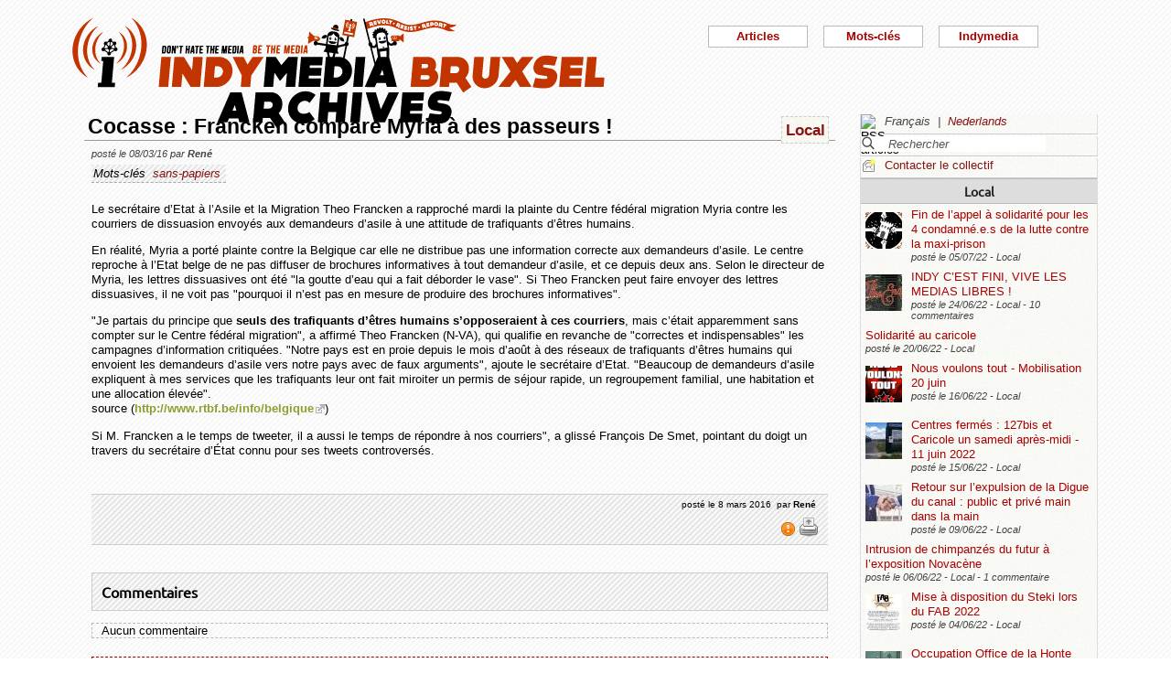

--- FILE ---
content_type: text/html; charset=utf-8
request_url: https://bxl.indymedia.org/Cocasse-Francken-compare-Myria-a-des-passeurs?lang=fr
body_size: 12264
content:


	
	
	 
		<!DOCTYPE html>
<html lang="fr" dir="ltr">
<head>
	<title>bxl.indymedia.org - Cocasse : Francken compare Myria &#224; des passeurs !</title>
	
	<meta name="description" content="Le secrétaire d&#039;Etat à l&#039;Asile et la Migration Theo Francken a rapproché mardi la plainte du Centre fédéral migration Myria contre les courriers de dissuasion envoyés aux demandeurs&nbsp;(...)"/>
	<meta name="keywords" content="sans-papiers" />
	<link rel="canonical" href="https://bxl.indymedia.org/Cocasse-Francken-compare-Myria-a-des-passeurs?lang=fr" />

	<link rel="amphtml" href="https://mob.bxl.indymedia.org/Cocasse-Francken-compare-Myria-a-des-passeurs?lang=fr" />

<script type="application/ld+json">
{"@context":"https://schema.org",
"@type":"NewsMediaOrganization",
"name":"Indymedia Bruxsel","url":"https://bxl.indymedia.org",
"logo":"plugins/auto/indymedia/vbxl/css/img/indy_512.png"}</script>  

<script type="application/ld+json">
{
  "@context": "http://schema.org",
  "@type": "WebSite",
  "url": "https://bxl.indymedia.org/",
  "potentialAction": {
    "@type": "SearchAction",
    "target": "https://bxl.indymedia.org/?page=recherche&recherche={search_term_string}",
    "query-input": "required name=search_term_string"
  }
}
</script>	

 
    <meta name="robots" content="index, follow, noarchive">
    <meta name="robots" content="max-video-preview:3">
    <meta name="robots" content="max-image-preview:standard">
    <meta name="robots" content="max-snippet:-1">

        <meta http-equiv="Content-Type" content="text/html; charset=utf-8" />
	<meta name="generator" content="SPIP 3.2.5" />
    <link rel="shortcut icon" href="plugins/auto/indymedia/vbxl/css/img/favicon.ico" />
<link rel="manifest" href="spip.php?page=manifest.json" />
	
	<link rel="alternate" type="application/rss+xml" title="Syndiquer tout le site" href="spip.php?page=backend" />
	<link rel="alternate" type="application/rss+xml" title="Syndiquer tout le site" href="spip.php?page=backend&amp;integral=oui" />
	<link rel="alternate" type="application/rss+xml" title="syndiquer agenda" href="spip.php?page=backend-agenda" />
	<!--<link rel="alternate" type="application/rss+xml" title="syndiquer agenda" href="spip.php?page=backend-agenda&amp;integral=oui" /><link rel='stylesheet' href='fullcalendar/fullcalendar.css' />-->
	
	
	
	<link rel="alternate" type="application/rss+xml" title="syndiquer_cette_rubrique" href="spip.php?page=backend&amp;id_rubrique=2" />
	<link rel="alternate" type="application/rss+xml" title="syndiquer cette rubrique long" href="spip.php?page=backend&amp;integral=oui&amp;id_rubrique=2" />
	

	
	
<script type="text/javascript">/* <![CDATA[ */
var box_settings = {tt_img:true,sel_g:"#documents_portfolio a[type='image/jpeg'],#documents_portfolio a[type='image/png'],#documents_portfolio a[type='image/gif']",sel_c:".mediabox",trans:"elastic",speed:"200",ssSpeed:"2500",maxW:"90%",maxH:"90%",minW:"400px",minH:"",opa:"0.9",str_ssStart:"Diaporama",str_ssStop:"Arrêter",str_cur:"{current}/{total}",str_prev:"Précédent",str_next:"Suivant",str_close:"Fermer",splash_url:""};
var box_settings_splash_width = "600px";
var box_settings_splash_height = "90%";
var box_settings_iframe = true;
/* ]]> */</script>
<!-- insert_head_css --><link rel='stylesheet' href='local/cache-css/5298a06a1860182505cd8b4f00686fcf.css?1768734964' type='text/css' />


<script type='text/javascript' src='local/cache-js/3f75fd6cca597a308a80e9762cac0bc0.js?1768599152'></script>














<!-- insert_head -->
	
	



<!-- CS vide -->


<!-- Debut CS -->
<script type="text/javascript"><!--
var cs_prive=window.location.pathname.match(/\/ecrire\/$/)!=null;
jQuery.fn.cs_todo=function(){return this.not('.cs_done').addClass('cs_done');};
if(window.jQuery) {
var cs_sel_jQuery='';
var cs_CookiePlugin="prive/javascript/jquery.cookie.js";
}
// --></script>

<!-- Fin CS -->

<script>htactif=0;document.createElement('picture'); var image_responsive_retina_hq = 0;</script><script>image_responsive_retina_hq = 1;</script>




		



	

	 
		
		
		

	

	

	

	

	 
		
	
	
	
	
<!-- Plugin Métas + -->
<!-- Dublin Core -->
<link rel="schema.DC" href="https://purl.org/dc/elements/1.1/" />
<link rel="schema.DCTERMS" href="https://purl.org/dc/terms/" />
<meta name="DC.Format" content="text/html" />
<meta name="DC.Type" content="Text" />
<meta name="DC.Language" content="fr" />
<meta name="DC.Title" lang="fr" content="Cocasse : Francken compare Myria &#224; des passeurs ! &#8211; bxl.indymedia.org" />
<meta name="DC.Description.Abstract" lang="fr" content="Le secr&#233;taire d&#039;Etat &#224; l&#039;Asile et la Migration Theo Francken a rapproch&#233; mardi la plainte du Centre f&#233;d&#233;ral migration Myria contre les courriers de dissuasion envoy&#233;s aux demandeurs d&#039;asile &#224; une&#8230;" />
<meta name="DC.Date"  content="2026-01-18" />
<meta name="DC.Date.Modified"  content="2016-03-08" />
<meta name="DC.Identifier"  content="https://bxl.indymedia.org/Cocasse-Francken-compare-Myria-a-des-passeurs" />
<meta name="DC.Publisher" content="bxl.indymedia.org" />
<meta name="DC.Source"  content="https://bxl.indymedia.org" />

<meta name="DC.Creator" content="bxl.indymedia.org" />


<meta name="DC.Subject" content="sans-papiers" />




<!-- Open Graph -->
 
<meta property="og:rich_attachment" content="true" />

<meta property="og:site_name" content="bxl.indymedia.org" />
<meta property="og:type" content="article" />
<meta property="og:title" content="Cocasse : Francken compare Myria &#224; des passeurs ! &#8211; bxl.indymedia.org" />
<meta property="og:locale" content="fr_FR" />
<meta property="og:url" content="https://bxl.indymedia.org/Cocasse-Francken-compare-Myria-a-des-passeurs" />
<meta property="og:description" content="Le secr&#233;taire d&#039;Etat &#224; l&#039;Asile et la Migration Theo Francken a rapproch&#233; mardi la plainte du Centre f&#233;d&#233;ral migration Myria contre les courriers de dissuasion envoy&#233;s aux demandeurs d&#039;asile &#224; une&#8230;" />

 

<meta property="og:image" content="https://bxl.indymedia.org/local/cache-vignettes/L361xH190/8da414076caab53b6856eba46de1c2-f2c48.png" />
<meta property="og:image:width" content="361" />
<meta property="og:image:height" content="189" />
<meta property="og:image:type" content="image/png" />



<meta property="article:published_time" content="2026-01-18" />
<meta property="article:modified_time" content="2016-03-08" />

<meta property="article:author" content="bxl.indymedia.org" />


<meta property="article:tag" content="sans-papiers" />







<!-- Twitter Card -->
<meta name="twitter:card" content="summary_large_image" />
<meta name="twitter:title" content="Cocasse : Francken compare Myria &#224; des passeurs ! &#8211; bxl.indymedia.org" />
<meta name="twitter:description" content="Le secr&#233;taire d&#039;Etat &#224; l&#039;Asile et la Migration Theo Francken a rapproch&#233; mardi la plainte du Centre f&#233;d&#233;ral migration Myria contre les courriers de dissuasion envoy&#233;s aux demandeurs d&#039;asile &#224; une&#8230;" />
<meta name="twitter:dnt" content="on" />
<meta name="twitter:url" content="https://bxl.indymedia.org/Cocasse-Francken-compare-Myria-a-des-passeurs" />

<meta name="twitter:image" content="https://bxl.indymedia.org/local/cache-vignettes/L361xH181/38396bce2e8c81353e9941764220b7-541e5.png?1694086369" />
</head><body>
<script type="text/javascript">
	/*$(function(){$('body').addClass('jsEnabled');});*/
</script>

<div id="page">

	 
	<div id="haut">
		<div id="bandeau">
<header role="banner">
	<a href="https://bxl.indymedia.org/spip.php?page=sommaire">
		<img class="spip_logo spip_logos" alt="" src="IMG/siteon0.png?1658385222" width="590" height="124" />
	</a>
</header>
</div><div class="col-xs-10 col-sm-8 col-md-6 col-lg-6 vcenter">
<div class="menuder-container">
<ul id="nav" class="menuder">
	<li class="menuderli">
	<ul>
	<li>
		<span class="sousTitre">Indymedia</span>
		<ul class="shaddy">
			<li><a  href="spip.php?page=sommaire&amp;cimobile=mobile">version mobile</a></li>
		<li><a href="spip.php?page=collectif">Contacter le collectif</a></li>
		
		
			<li><a href="Regles-editoriales">Règles éditoriales</a></li>
		
			<li><a href="Presentation-du-collectif">Présentation du collectif</a></li>
		
			<li><a href="Informations-de-securite">Informations de sécurité</a></li>
		
			<li><a href="Photos-Videos-Audios">Photos/Vidéos/Audios</a></li>
		
			<li><a href="Flux-RSS-disponibles">Flux RSS disponibles</a></li>
		
			<li><a href="liste-imc-accessibles">liste imc accessibles</a></li>
		
			<li><a href="Indy-version-mobile">Indy version mobile</a></li>
		
		
		<li><a href="https://www.indymedia.org">Indymédia global</a></li>

		<li><a href="spip.php?page=login-public&amp;url=Notre-camarade-Bilen-arretee-en-Turquie%3FSous-les-paillettes-la-rage%26amp%3B-29346-29346-29346-29346-29346-29346-29346-29346-29346-29346-29346-29346-29346-29346-29346-29346-29346-29346-29346-29346-29346%26amp%3Blang%3Dfr">Se connecter</a></li></ul>
	</li>
		 
	<li>	
		<span class="sousTitre">Mots-clés</span>
		
		 
		<ul class="shaddy">	 
		
			<li class="mamy">
				<a>THEMATIQUE</a>
				<ul class="shaddy">				
				
					
					
					<li><a href="+-agriculture-+">agriculture</a></li>	
					
				
					
					
					<li><a href="+-alternatives-+">alternatives</a></li>	
					
				
					
					
					<li><a href="+-antifa-+">antifa</a></li>	
					
				
					
					
					<li><a href="+-antimilitarisme-+">antimilitarisme</a></li>	
					
				
					
					
					<li><a href="+-antiracisme-+">antiracisme</a></li>	
					
				
					
					
					<li><a href="+-art-+">art</a></li>	
					
				
					
					
					<li><a href="+-economie-+">économie</a></li>	
					
				
					
					
					<li><a href="+-feminisme-+">féminisme</a></li>	
					
				
					
					
					<li><a href="+-genre-sexualite-+">genre / sexualité</a></li>	
					
				
					
					
					<li><a href="+-histoire-archive-+">histoire / archive</a></li>	
					
				
					
					
					<li><a href="+-LGBTQI-+">LGBTQI+</a></li>	
					
				
					
					
					<li><a href="+-liberation-animale-+">libération animale</a></li>	
					
				
					
					
					<li><a href="+-logement-squats-urbanisme-+">logement / squats / urbanisme</a></li>	
					
				
					
					
					<li><a href="+-luttes-decoloniales-+">luttes décoloniales</a></li>	
					
				
					
					
					<li><a href="+-luttes-environnementales-+">luttes environnementales</a></li>	
					
				
					
					
					<li><a href="+-luttes-numeriques-internet-+">luttes numériques / internet</a></li>	
					
				
					
					
					<li><a href="+-luttes-sociales-+">luttes sociales</a></li>	
					
				
					
					
					<li><a href="+-medias-+">médias</a></li>	
					
				
					
					
					<li><a href="+-nucleaire-+">nucléaire</a></li>	
					
				
					
					
					<li><a href="+-Peuples-natifs-+">Peuples natifs</a></li>	
					
				
					
					
					<li><a href="+-repression-controle-social-+">répression / contrôle social</a></li>	
					
				
					
					
					<li><a href="+-sans-papiers-+">sans-papiers</a></li>	
					
				
					
					
					<li><a href="+-sante-medecine-+">santé / médecine</a></li>	
					
				
					
					
					<li><a href="+-solidarite-+">solidarité</a></li>	
					
				
					
					
					<li><a href="+-veiligheids-terrorisme-+">veiligheids / terrorisme</a></li>	
					
				
				
				</ul>
			</li>
		
			<li class="mamy">
				<a>GEOGRAPHIQUE</a>
				<ul class="shaddy">				
				
					
					
					<li><a href="+-Calais-+">Calais</a></li>	
					
				
					
					
					<li><a href="+-Grece-+">Grèce</a></li>	
					
				
					
					
					<li><a href="+-Liege-+">Liège</a></li>	
					
				
					
					
					<li><a href="+-Mexique-+">Mexique</a></li>	
					
				
					
					
					<li><a href="+-Namur-+">Namur</a></li>	
					
				
				
				</ul>
			</li>
		
			<li class="mamy">
				<a>EN PRATIQUE</a>
				<ul class="shaddy">				
				
					
					
					<li><a href="+-action-+">action</a></li>	
					
				
					
					
					<li><a href="+-projection-debat-concert-+">projection / débat / concert</a></li>	
					
				
					
					
					<li><a href="+-reflexion-analyse-+">réflexion / analyse</a></li>	
					
				
				
				</ul>
			</li>
		
			<li class="mamy">
				<a>MOUVEMENT</a>
				<ul class="shaddy">				
				
					
					
					<li><a href="+-COP-21-+">COP 21</a></li>	
					
				
					
					
					<li><a href="+-D19-20-+">D19-20</a></li>	
					
				
					
					
					<li><a href="+-Indigne-Occupy-+">Indigné / Occupy</a></li>	
					
				
					
					
					<li><a href="+-No-Border-+">No Border</a></li>	
					
				
					
					
					<li><a href="+-ZAD-du-Keelbeek-+">ZAD du Keelbeek</a></li>	
					
				
				
				</ul>
			</li>
		
		</ul>
		
	</li>
		 
	<li>
		<span class="sousTitre">Articles</span>
		<ul class="shaddy">
		
		<li><a href="spip.php?page=recherche">Recherche</a></li>
		<li><span class="sousTitre">Catégories</span></li>
		<li><a href="spip.php?page=agenda">Agenda</a></li>
		
			<li><a href="-Local-">Local</a></li>
		
			<li><a href="-International-">International</a></li>
		
			<li><a href="-Analyses-">Analyses</a></li>
		
		
		<li><a href="spip.php?page=liste-editos">Editos</a></li>
		
		 
				<li><span class="sousTitre">Autres</span></li>
		
		 
			<li><a href="spip.php?page=attente">En attente</a></li>
		
		 
			<li><a href="spip.php?page=debat">En débat</a></li>
		
		 
			<li><a href="spip.php?page=refus">Refusé</a></li>
		
		</ul>	 
	</li>
	</ul> 
	</li>
</ul>
</div>
</div></div>
			
	
	<div id="milieu"><div id="colonneDroite">


	<a name="haut"></a>
	<div class="liens">
	<img src="prive/images/langues-24.gif" alt="RSS articles" width="16" height="16" class="format_png" />
	<div class="formulaire_menu_lang" id="formulaire_menu_lang">
	<form method="post" action="https://bxl.indymedia.org/spip.php?action=converser&amp;redirect=Cocasse-Francken-compare-Myria-a-des-passeurs" id="form_lang">
	<div>
	<input name="action" value="converser" type="hidden"
/><input name="redirect" value="Cocasse-Francken-compare-Myria-a-des-passeurs" type="hidden"
/>
		
			<div class="lang  ytalic">
		
			
			 
				Fran&#231;ais
			
			 &nbsp;|&nbsp;
		
			 
				<a name="var_lang"  onclick="$('#form_lang').submit()"  href="https://bxl.indymedia.org/spip.php?action=converser&amp;redirect=Cocasse-Francken-compare-Myria-a-des-passeurs&amp;var_lang=nl" >Nederlands</a>
			
			
			
		
			</div>
		
	</div>
	</form>
</div>
</div>



<div class="liens">
	<div class="formulaire_spip formulaire_recherche" id="formulaire_recherche">
<form action="spip.php?page=recherche" method="get">
	<div class="recherche_spim">
	<input name="page" value="recherche" type="hidden"
/>
	
	<input type="text" class="forml" name="recherche" id="recherche" value="Rechercher" onfocus="this.value='';" />
	</div>
</form>
</div>
</div>





<div class="liens">
	<img src="plugins/auto/indymedia/vbxl/images/newsletter_mini.png" alt="Contacter le collectif"/>
	<a href="spip.php?page=collectif">Contacter le collectif</a>
</div>	<div class='ajaxbloc' data-ajax-env='d4uU52s4fPNYJHrIFn9YMCarnZ49QbjrXIPuy045w1o0XoBFrL89XGHST1HIq0YVrViG0mCbTWXJCzcxTWfRgF9fNHxH3pG4txgp/BNR5pcTK7TukXtfarcwce4oths=' data-origin="Cocasse-Francken-compare-Myria-a-des-passeurs?lang=fr">
	
	
	<div class='ajaxbloc' data-ajax-env='780U5yo4fLXm2mzopbjNJJORhEnxC3lJOlx8d84oT+ghjsXFpCa5pDzBwZF8rODm6HT+crAKJ2doh9vOT/HjTi8Jg76MLccw8NAESCxv+A4Np245zzAI4XEeFQejRC4gSIzkGPgsNKnB84cPCLY+k+11Yk+s9arll9WmvhMrFRpt2quwKBlwxRRwW+Q1lQ23CnnFaOPd/UJxou8G' data-origin="Cocasse-Francken-compare-Myria-a-des-passeurs?lang=fr">
	<div class="info">
		<a name='pagination2' id='pagination2'></a>		
		<a name="Local"></a>
		<div class="titreRubrique">
		<a href="spip.php?page=liste&amp;id_rubrique=2">
			Local
		</a>
		</div>
		
			<article>
				
		<div class="caseArticle">
		<header>		
			<!--<span class="titreArticle">--><h4><a href="Fin-de-l-appel-a-solidarite-pour-les-4-condamne-e-s-de-la-lutte-contre-la-maxi-prison"  title="Le procès des 4 condamné.e.s pour la destruction de la maquette de la maxi-prison de Haren aura fait couler de l&#039;encre, de la sueur et des mousses. C&#039;est en mai 2015 que la maquette est détruite lors d&#039;une manifestation à&nbsp;(...)">
				 
				<span class="vignette-fil"><img src='local/cache-gd2/a0/527a97fc9fdbcc8a5031d8ee4cdb6d.jpg?1694086172' width='40' height='40' alt='' /></span>
				Fin de l’appel à solidarité pour les 4 condamné.e.s de la lutte contre la maxi-prison</a></h4><!--</span>-->
		</header>
		<footer>			
			<span class="dateArticle">
				posté le  <time  datetime="2022-07-05T10:31:43Z">05/07/22</time>&nbsp;-&nbsp;Local</span>
		</footer>
		</div>
		</article>		
			<article>
				
		<div class="caseArticle">
		<header>		
			<!--<span class="titreArticle">--><h4><a href="INDY-C-EST-FINI-VIVE-LES-MEDIAS-LIBRES"  title="&#034;Indy c&#039;est fini, et dire que c&#039;était le site de ma première manif&#039;...&#034; Après 12 ans d&#039;activités, l&#039;équipe d&#039;Indymedia-Bruxelles a décidé de clôturer le site indymedia.bxl.org. Lancé en 2010, un peu avant le camp&nbsp;(...)">
				 
				<span class="vignette-fil"><img src='local/cache-gd2/5b/41ff802e3102a061c62261790df099.jpg?1694095847' width='40' height='40' alt='' /></span>
				INDY C’EST FINI, VIVE LES MEDIAS LIBRES !</a></h4><!--</span>-->
		</header>
		<footer>			
			<span class="dateArticle">
				posté le  <time  datetime="2022-06-24T12:52:24Z">24/06/22</time>&nbsp;-&nbsp;Local&nbsp;-&nbsp;10 commentaires</span>
		</footer>
		</div>
		</article>		
			<article>
				
		<div class="caseArticle">
		<header>		
			<!--<span class="titreArticle">--><h4><a href="Solidarite-au-caricole"  title="APPEL à action en tout genre au centre fermé au Caricole ! 15 détenus, dont plusieurs Syriens ont commencé une grève de la faim au centre fermé Caricole ce 16/06/2022 pour réclamer leur libération. Ce Samedi 18 juin ils nous téléphonent : cela fait 3&nbsp;(...)">
				 
				
				Solidarité au caricole</a></h4><!--</span>-->
		</header>
		<footer>			
			<span class="dateArticle">
				posté le  <time  datetime="2022-06-20T08:58:05Z">20/06/22</time>&nbsp;-&nbsp;Local</span>
		</footer>
		</div>
		</article>		
			<article>
				
		<div class="caseArticle">
		<header>		
			<!--<span class="titreArticle">--><h4><a href="Nous-voulons-tout-Mobilisation-20-juin"  title="Ça n&#039;aura échappé à personne, les prix ont beaucoup augmenté mais les salaires restent les mêmes, ce qui provoque un appauvrissement de masse dans la société. Au même moment, les entreprises affichent des bénéfices records et versent de généreux&nbsp;(...)">
				 
				<span class="vignette-fil"><img src='local/cache-gd2/d9/c54dc139f0f355d4a655477d82dd53.png?1694086172' width='40' height='40' alt='' /></span>
				Nous voulons tout - Mobilisation 20 juin</a></h4><!--</span>-->
		</header>
		<footer>			
			<span class="dateArticle">
				posté le  <time  datetime="2022-06-16T15:42:12Z">16/06/22</time>&nbsp;-&nbsp;Local</span>
		</footer>
		</div>
		</article>		
			<article>
				
		<div class="caseArticle">
		<header>		
			<!--<span class="titreArticle">--><h4><a href="Centres-fermes-127bis-et-Caricole-un-samedi-apres-midi-11-juin-2022"  title="Ce samedi, plusieurs personnes soucieuses du sort des détenu.e.s dans les centres d&#039;enfermement dits &#034;pour étrangers&#034; se sont rendues aux abords du complexe de centres fermés situé en périphérie de la région bruxelloise. Ces prisons&nbsp;(...)">
				 
				<span class="vignette-fil"><img src='local/cache-gd2/1e/3a2c14cdb18af9b305893a416287ff.jpg?1694086172' width='40' height='40' alt='' /></span>
				Centres fermés : 127bis et Caricole un samedi après-midi - 11 juin 2022</a></h4><!--</span>-->
		</header>
		<footer>			
			<span class="dateArticle">
				posté le  <time  datetime="2022-06-15T09:55:36Z">15/06/22</time>&nbsp;-&nbsp;Local</span>
		</footer>
		</div>
		</article>		
			<article>
				
		<div class="caseArticle">
		<header>		
			<!--<span class="titreArticle">--><h4><a href="Retour-sur-l-expulsion-de-la-Digue-du-canal-public-et-prive-main-dans-la-main"  title="Le vendredi 3 juin, Fabrice Cumps, bourgmestre d&#039;Anderlecht, fait un beau cadeau aux promoteurs immobiliers BPI et Immobel en expulsant l&#039;occupation de la Digue du canal. Nous proposons un retour sur les modalités de cette expulsion et&nbsp;(...)">
				 
				<span class="vignette-fil"><img src='local/cache-gd2/1e/7db3fdbeb45c4158b57d3cfd14a30f.jpg?1694086505' width='40' height='40' alt='' /></span>
				Retour sur l’expulsion de la Digue du canal : public et privé main dans la main</a></h4><!--</span>-->
		</header>
		<footer>			
			<span class="dateArticle">
				posté le  <time  datetime="2022-06-09T14:38:04Z">09/06/22</time>&nbsp;-&nbsp;Local</span>
		</footer>
		</div>
		</article>		
			<article>
				
		<div class="caseArticle">
		<header>		
			<!--<span class="titreArticle">--><h4><a href="Intrusion-de-chimpanzes-du-futur-a-l-exposition-Novacene"  title="Ce dimanche 5 juin, un groupe de Chimpanzés du futur, du Nord et d&#039;Isère, sont intervenus à l&#039;exposition transhumaniste « Novacène » qui se tient à la Gare Saint-Sauveur dans le cadre du festival Utopia ; opération de greenwashing organisée par&nbsp;(...)">
				 
				
				Intrusion de chimpanzés du futur à l’exposition Novacène</a></h4><!--</span>-->
		</header>
		<footer>			
			<span class="dateArticle">
				posté le  <time  datetime="2022-06-06T19:27:29Z">06/06/22</time>&nbsp;-&nbsp;Local&nbsp;-&nbsp;1 commentaire</span>
		</footer>
		</div>
		</article>		
			<article>
				
		<div class="caseArticle">
		<header>		
			<!--<span class="titreArticle">--><h4><a href="Mise-a-disposition-du-Steki-lors-du-FAB-2022"  title="Après y avoir été invitée, et avec le retard qui la caractérise, l&#039;équipe du Steki annonce sa participation à la première édition du FAB, le « festival autonome de Bruxelles pour l&#039;élaboration pratique de la question révolutionnaire » (sic). Cette&nbsp;(...)">
				 
				<span class="vignette-fil"><img src='local/cache-gd2/63/88f05398ed70b4097fd5f5e532f043.jpg?1694086172' width='40' height='40' alt='' /></span>
				Mise à disposition du Steki lors du FAB 2022</a></h4><!--</span>-->
		</header>
		<footer>			
			<span class="dateArticle">
				posté le  <time  datetime="2022-06-04T14:59:04Z">04/06/22</time>&nbsp;-&nbsp;Local</span>
		</footer>
		</div>
		</article>		
			<article>
				
		<div class="caseArticle">
		<header>		
			<!--<span class="titreArticle">--><h4><a href="Occupation-Office-de-la-Honte"  title="Occupation devant l&#039;office des étrangers en cours, bd pachéco 44 pour terminer l&#039;émission &#034;aux frontières de la honte&#034;. Rejoignez-nous ou écoutez en direct sur radio panik, 105.4 (le podcast sera dispo dès demain sur le site de radio&nbsp;(...)">
				 
				<span class="vignette-fil"><img src='local/cache-gd2/30/40c0184891381a776e60af76b15fad.jpg?1694095847' width='40' height='40' alt='' /></span>
				Occupation Office de la Honte</a></h4><!--</span>-->
		</header>
		<footer>			
			<span class="dateArticle">
				posté le  <time  datetime="2022-05-30T13:17:23Z">30/05/22</time>&nbsp;-&nbsp;Local</span>
		</footer>
		</div>
		</article>		
			<article>
				
		<div class="caseArticle">
		<header>		
			<!--<span class="titreArticle">--><h4><a href="Perturbation-du-colloque-Brussels-Real-Estate"  title="Ce mardi 24 mai se tenait le colloque Brussels Real Estate 2022, une petite sauterie rassemblant les PD-G des plus grosses entreprises de promotion immobilière et des décideurs politiques. L&#039;occasion pour tout ce beau monde (la communauté très&nbsp;(...)">
				 
				<span class="vignette-fil"><img src='local/cache-gd2/c4/aeb676cb5e0a9111c3bfbfcb218ba4.jpg?1694095847' width='40' height='40' alt='' /></span>
				Perturbation du colloque Brussels Real Estate</a></h4><!--</span>-->
		</header>
		<footer>			
			<span class="dateArticle">
				posté le  <time  datetime="2022-05-25T13:19:31Z">25/05/22</time>&nbsp;-&nbsp;Local&nbsp;-&nbsp;2 commentaires</span>
		</footer>
		</div>
		</article>		

		<div class="caseArticle" title="Derniers articles postés">
			<p class="pagination"><span
	class="pages"><strong class='on'>1</strong><span
		class='sep'> | </span
		><a href='Cocasse-Francken-compare-Myria-a-des-passeurs?lang=fr&amp;debut2=10#pagination2' class='lien_pagination' rel='nofollow'>2</a><span
		class='sep'> | </span
		><a href='Cocasse-Francken-compare-Myria-a-des-passeurs?lang=fr&amp;debut2=20#pagination2' class='lien_pagination' rel='nofollow'>3</a><span
		class='sep'> | </span
		><a href='Cocasse-Francken-compare-Myria-a-des-passeurs?lang=fr&amp;debut2=30#pagination2' class='lien_pagination' rel='nofollow'>4</a><span
		class='sep'> | </span
		><a href='Cocasse-Francken-compare-Myria-a-des-passeurs?lang=fr&amp;debut2=40#pagination2' class='lien_pagination' rel='nofollow'>5</a><span
		class='sep'> | </span
		><a href='Cocasse-Francken-compare-Myria-a-des-passeurs?lang=fr&amp;debut2=50#pagination2' class='lien_pagination' rel='nofollow'>6</a><span
		class='sep'> | </span
		><a href='Cocasse-Francken-compare-Myria-a-des-passeurs?lang=fr&amp;debut2=60#pagination2' class='lien_pagination' rel='nofollow'>7</a><span
		class='sep'> | </span
		><a href='Cocasse-Francken-compare-Myria-a-des-passeurs?lang=fr&amp;debut2=70#pagination2' class='lien_pagination' rel='nofollow'>8</a><span
		class='sep'> | </span
		><a href='Cocasse-Francken-compare-Myria-a-des-passeurs?lang=fr&amp;debut2=80#pagination2' class='lien_pagination' rel='nofollow'>9</a><span
		class='sep'> | </span
		><a href='Cocasse-Francken-compare-Myria-a-des-passeurs?lang=fr&amp;debut2=90#pagination2' class='lien_pagination' rel='nofollow'>10</a></span></p>
		</div>
		<div class="piedInfo">
			<strong title="Voir tous les articles"><a href="spip.php?page=liste&amp;id_rubrique=2">Local</a></strong><br />
			<a href="#haut"> Revenir en haut</a>
		</div>	</div>

	
	<div class="info">
		<a name='pagination12' id='pagination12'></a>		
		<a name="International"></a>
		<div class="titreRubrique">
		<a href="spip.php?page=liste&amp;id_rubrique=12">
			International
		</a>
		</div>
		
			<article>
				
		<div class="caseArticle">
		<header>		
			<!--<span class="titreArticle">--><h4><a href="Ouverture-d-un-nouveau-squat-a-la-frontiere-franco-italienne-appel-a-soutien"  title="Presqu&#039;un an après la dernière expulsion de la Casa Cantoniera de Clavière, nous sommes resté.exs ici, dans cette vallée, sur cette frontière sanglante et raciste, près des personnes qui, chaque jour, la défient et la surmontent, bien qu&#039;elles&nbsp;(...)">
				 
				<span class="vignette-fil"><img src='local/cache-gd2/d6/66b6b334ef32ff553b92c473c282a5.jpg?1694086173' width='40' height='40' alt='' /></span>
				Ouverture d’un nouveau squat à la frontière franco-italienne, appel à soutien !</a></h4><!--</span>-->
		</header>
		<footer>			
			<span class="dateArticle">
				posté le  <time  datetime="2022-06-21T21:55:19Z">21/06/22</time>&nbsp;-&nbsp;International</span>
		</footer>
		</div>
		</article>		
			<article>
				
		<div class="caseArticle">
		<header>		
			<!--<span class="titreArticle">--><h4><a href="Crime-colonial-une-journaliste-abattue-par-l-armee-israelienne"  title="La journaliste Shireen Abu Akleh, est une journaliste de nationalité Palestinienne et Américaine. Reporter, elle couvrait depuis 20 ans le conflit en Palestine, sur le terrain, au cœur des événement. Elle rapportait les exactions, les tirs, les&nbsp;(...)">
				 
				<span class="vignette-fil"><img src='local/cache-gd2/d4/181d0eab1b02b83c84cb408fb6ca06.jpg?1694095847' width='40' height='40' alt='' /></span>
				Crime colonial, une journaliste abattue par l’armée israélienne</a></h4><!--</span>-->
		</header>
		<footer>			
			<span class="dateArticle">
				posté le  <time  datetime="2022-05-14T06:52:22Z">14/05/22</time>&nbsp;-&nbsp;International</span>
		</footer>
		</div>
		</article>		
			<article>
				
		<div class="caseArticle">
		<header>		
			<!--<span class="titreArticle">--><h4><a href="Mediapart-chien-de-garde-de-la-DGSI"  title="Mediapart, chien de garde de la DGSI Alors que ses camarades et avocat.es tentent de visibiliser depuis des semaines la situation de Libre Flot, en grève de la faim après 15 mois passé à l&#039;isolement pour une affaire pour laquelle il n&#039;a pas&nbsp;(...)">
				 
				
				Mediapart, chien de garde de la DGSI</a></h4><!--</span>-->
		</header>
		<footer>			
			<span class="dateArticle">
				posté le  <time  datetime="2022-04-01T20:12:43Z">01/04/22</time>&nbsp;-&nbsp;International</span>
		</footer>
		</div>
		</article>		
			<article>
				
		<div class="caseArticle">
		<header>		
			<!--<span class="titreArticle">--><h4><a href="TOUT-COMPRENDRE-AU-SCANDALE-MCKINSEY-EN-6-POINTS"  title="Depuis quelques mois, un scandale gonfle et se précise. L&#039;Etat français aurait, via le gouvernement d&#039;Emmanuel Macron, payé au moins 1 milliard d&#039;euros par an à des cabinets de conseils pour concevoir sa politique, en doublon de&nbsp;(...)">
				 
				
				Tout comprendre au scandale MCKINSEY en 6 points</a></h4><!--</span>-->
		</header>
		<footer>			
			<span class="dateArticle">
				posté le  <time  datetime="2022-04-01T19:56:11Z">01/04/22</time>&nbsp;-&nbsp;International</span>
		</footer>
		</div>
		</article>		
			<article>
				
		<div class="caseArticle">
		<header>		
			<!--<span class="titreArticle">--><h4><a href="Resolutions-de-la-conference-multipartite-organisee-par-le-JKLF-Zone-Europe"  title="Résolutions de la conférence multipartite organisée par le JKLF Zone Europe. Une conférence multipartite intitulée &#034;Les implications des amendements constitutionnels proposés par le gouvernement pakistanais pour annexer le Gilgit Baltistan, sur&nbsp;(...)">
				 
				<span class="vignette-fil"><img src='local/cache-gd2/e8/702db9845978f1eb77643c06689e5d.jpg?1694086173' width='40' height='40' alt='' /></span>
				Résolutions de la conférence multipartite organisée par le JKLF Zone Europe.</a></h4><!--</span>-->
		</header>
		<footer>			
			<span class="dateArticle">
				posté le  <time  datetime="2022-03-07T16:53:21Z">07/03/22</time>&nbsp;-&nbsp;International</span>
		</footer>
		</div>
		</article>		
			<article>
				
		<div class="caseArticle">
		<header>		
			<!--<span class="titreArticle">--><h4><a href="Solidarite-avec-les-associations-dissoutes-ou-menacees-de-dissolution"  title="Sans aucun respect pour la liberté d&#039;expression, la liberté politique, ou la liberté d&#039;association, l&#039;État français sous l&#039;autorité d&#039;Emmanuel Macron s&#039;enfonce dans une logique dangereuse de dissolutions d&#039;associations qui&nbsp;(...)">
				 
				
				Solidarité avec les associations dissoutes ou menacées de dissolution !</a></h4><!--</span>-->
		</header>
		<footer>			
			<span class="dateArticle">
				posté le  <time  datetime="2022-03-02T10:49:53Z">02/03/22</time>&nbsp;-&nbsp;International</span>
		</footer>
		</div>
		</article>		
			<article>
				
		<div class="caseArticle">
		<header>		
			<!--<span class="titreArticle">--><h4><a href="Halte-aux-menaces-de-dissolution-contre-le-mouvement-de-solidarite"  title="Gérald Darmanin vient de communiquer sur Twitter : « A la demande du Président de la République, je vais demander la dissolution du collectif « Palestine Vaincra », et du « Comité Action Palestine », pour appel à la haine, à la violence et à la&nbsp;(...)">
				 
				
				Halte aux menaces de dissolution contre le mouvement de solidarité !</a></h4><!--</span>-->
		</header>
		<footer>			
			<span class="dateArticle">
				posté le  <time  datetime="2022-03-01T09:34:33Z">01/03/22</time>&nbsp;-&nbsp;International</span>
		</footer>
		</div>
		</article>		
			<article>
				
		<div class="caseArticle">
		<header>		
			<!--<span class="titreArticle">--><h4><a href="Menace-d-expulsion-a-Baluet-Ariege"  title="Lundi 21 février entre 40 et 50 personnes sont venues sur le lieu collectif Baluet, en Ariège, pour exiger l&#039;expulsion de 4 des 6 habitant.e.s actuel.le.s du hameau. Elles ont menacé de revenir le 1er mars pour s&#039;assurer par la force du&nbsp;(...)">
				 
				
				Menace d’expulsion à Baluet (Ariège)</a></h4><!--</span>-->
		</header>
		<footer>			
			<span class="dateArticle">
				posté le  <time  datetime="2022-02-27T16:08:11Z">27/02/22</time>&nbsp;-&nbsp;International</span>
		</footer>
		</div>
		</article>		
			<article>
				
		<div class="caseArticle">
		<header>		
			<!--<span class="titreArticle">--><h4><a href="Gaza-une-generation-en-bequilles"  title="Le 30 mars 2018, Jour de la Terre qui commémore la grève de 1976 et son bilan tragique, un certain nombre d&#039;activistes de Gaza ont organisé une grande manifestation destinée à réclamer le droit au retour des réfugiés palestiniens. 30 000 personnes&nbsp;(...)">
				 
				<span class="vignette-fil"><img src='local/cache-gd2/73/edd55daa0ca06425b492fcbd185520.jpg?1694086173' width='40' height='40' alt='' /></span>
				« Gaza, une génération en béquilles »</a></h4><!--</span>-->
		</header>
		<footer>			
			<span class="dateArticle">
				posté le  <time  datetime="2022-02-21T13:41:05Z">21/02/22</time>&nbsp;-&nbsp;International</span>
		</footer>
		</div>
		</article>		
			<article>
				
		<div class="caseArticle">
		<header>		
			<!--<span class="titreArticle">--><h4><a href="Soutenez-la-Communaute-Squatte-de-Prosfygika-A-Athenes"  title="Le quartier de Prosfygika a été construit en 1933 afin de loger les réfugié.es d&#039;Asie mineure. En raison de ces conditions, un quartier ouvrier vivant avec des caractéristiques communautaires est apparu. Les partisan.es antifascistes de 1944 ont&nbsp;(...)">
				 
				<span class="vignette-fil"><img src='local/cache-gd2/be/35d64c98ab7a8ffbfabc6d6dc7309f.jpg?1694095847' width='40' height='40' alt='' /></span>
				Soutenez la Communauté Squatté de Prosfygika À Athènes</a></h4><!--</span>-->
		</header>
		<footer>			
			<span class="dateArticle">
				posté le  <time  datetime="2022-02-18T15:05:57Z">18/02/22</time>&nbsp;-&nbsp;International</span>
		</footer>
		</div>
		</article>		

		<div class="caseArticle" title="Derniers articles postés">
			<p class="pagination"><span
	class="pages"><strong class='on'>1</strong><span
		class='sep'> | </span
		><a href='Cocasse-Francken-compare-Myria-a-des-passeurs?lang=fr&amp;debut12=10#pagination12' class='lien_pagination' rel='nofollow'>2</a><span
		class='sep'> | </span
		><a href='Cocasse-Francken-compare-Myria-a-des-passeurs?lang=fr&amp;debut12=20#pagination12' class='lien_pagination' rel='nofollow'>3</a><span
		class='sep'> | </span
		><a href='Cocasse-Francken-compare-Myria-a-des-passeurs?lang=fr&amp;debut12=30#pagination12' class='lien_pagination' rel='nofollow'>4</a><span
		class='sep'> | </span
		><a href='Cocasse-Francken-compare-Myria-a-des-passeurs?lang=fr&amp;debut12=40#pagination12' class='lien_pagination' rel='nofollow'>5</a><span
		class='sep'> | </span
		><a href='Cocasse-Francken-compare-Myria-a-des-passeurs?lang=fr&amp;debut12=50#pagination12' class='lien_pagination' rel='nofollow'>6</a><span
		class='sep'> | </span
		><a href='Cocasse-Francken-compare-Myria-a-des-passeurs?lang=fr&amp;debut12=60#pagination12' class='lien_pagination' rel='nofollow'>7</a><span
		class='sep'> | </span
		><a href='Cocasse-Francken-compare-Myria-a-des-passeurs?lang=fr&amp;debut12=70#pagination12' class='lien_pagination' rel='nofollow'>8</a><span
		class='sep'> | </span
		><a href='Cocasse-Francken-compare-Myria-a-des-passeurs?lang=fr&amp;debut12=80#pagination12' class='lien_pagination' rel='nofollow'>9</a><span
		class='sep'> | </span
		><a href='Cocasse-Francken-compare-Myria-a-des-passeurs?lang=fr&amp;debut12=90#pagination12' class='lien_pagination' rel='nofollow'>10</a></span></p>
		</div>
		<div class="piedInfo">
			<strong title="Voir tous les articles"><a href="spip.php?page=liste&amp;id_rubrique=12">International</a></strong><br />
			<a href="#haut"> Revenir en haut</a>
		</div>	</div>

	
</div><!--ajaxbloc-->
	

</div><!--ajaxbloc-->			
</div>
<div id="colonneCentre">

	
	
	 
		
	
	
<!--
	<div class="navigation">
		<a href="spip.php?page=sommaire">Accueil</a> > Lecture d&#039;un article
	</div>
-->
	
			<div class="">
	<article vocab="http://schema.org/" > 
<div class="page-article">
	<header> 
	<div class="titre-article">
		
			<div class="meta_droite"><a href="spip.php?page=liste&amp;id_rubrique=2" title="Catégorie">Local</a></div>
		
		
		 
			<div class="titre">	
				<h2 property="schema:name">Cocasse&nbsp;: Francken compare Myria à des passeurs&nbsp;!</h2>
			</div>			
		
	</div>
	</header>
	<div class="contenu-article">
	<div class="meta_info">
	<span class="info_extra ytalic">
		posté le 08/03/16 
		par&nbsp;<span class="pseudo">René</span>
	</span>
	
	
	
	
	<span class="info_meta">
		Mots-clés&nbsp;
		
			<a  href="+-sans-papiers-+">sans-papiers</a>&nbsp;
		
	</span>
	
	
</div>		
	 
		<div property="description" class=" texte ">
	<p>Le secrétaire d&#8217;Etat à l&#8217;Asile et la Migration Theo Francken a rapproché mardi la plainte du Centre fédéral migration Myria contre les courriers de dissuasion envoyés aux demandeurs d&#8217;asile à une attitude de trafiquants d&#8217;êtres humains.</p>
<p>En réalité, Myria a porté plainte contre la Belgique car elle ne distribue pas une information correcte aux demandeurs d&#8217;asile. Le centre reproche à l&#8217;Etat belge de ne pas diffuser de brochures informatives à tout demandeur d&#8217;asile, et ce depuis deux ans. Selon le directeur de Myria, les lettres dissuasives ont été "la goutte d&#8217;eau qui a fait déborder le vase". Si Theo Francken peut faire envoyer des lettres dissuasives, il ne voit pas "pourquoi il n&#8217;est pas en mesure de produire des brochures informatives".</p>
<p>"Je partais du principe que <strong>seuls des trafiquants d&#8217;êtres humains s&#8217;opposeraient à ces courriers</strong>, mais c&#8217;était apparemment sans compter sur le Centre fédéral migration", a affirmé Theo Francken (N-VA), qui qualifie en revanche de "correctes et indispensables" les campagnes d&#8217;information critiquées. "Notre pays est en proie depuis le mois d&#8217;août à des réseaux de trafiquants d&#8217;êtres humains qui envoient les demandeurs d&#8217;asile vers notre pays avec de faux arguments", ajoute le secrétaire d&#8217;Etat. "Beaucoup de demandeurs d&#8217;asile expliquent à mes services que les trafiquants leur ont fait miroiter un permis de séjour rapide, un regroupement familial, une habitation et une allocation élevée".<br class='autobr' />
source (<a href="http://www.rtbf.be/info/belgique" class='spip_url spip_out auto' rel='nofollow external'>http://www.rtbf.be/info/belgique</a>)</p>
<p>Si M.&nbsp;Francken a le temps de tweeter, il a aussi le temps de répondre à nos courriers", a glissé François De Smet, pointant du doigt un travers du secrétaire d&#8217;État connu pour ses tweets controversés.</p>
	<br class="spacer" />
	
</div>
 
	<footer>
	<div class="pied">
		<div class="aligne_droite">
		<span class="info_extra">
			posté le <time  datetime="2016-03-08T19:07:59Z" >8 mars 2016</time>
			&nbsp;par&nbsp;<span class="pseudo">René</span>&nbsp;
		</span>

			 
				<a href="spip.php?page=alerter&amp;id_article=10332"
					 title="Alerter le collectif de modération à propos de la publication de cet article.">
					<img src="plugins/auto/indymedia/vbxl/images/alerter.png" title="Alerter le collectif de modération à propos de la publication de cet article." alt="Alerter le collectif de modération à propos de la publication de cet article." />
				</a>
			

			 
				<a href="spip.php?page=imprimer&amp;id_article=10332" title="Imprimer l'article">
					<img src="plugins/auto/indymedia/vbxl/images/imprimer.png" title="Imprimer l'article" alt="Imprimer l'article" />
				</a>
			

			
			 
							
		</div>
	</div>
	</footer>






 
	
 
	 
		 
			
			 
				<div class="commentaire">


<div class="sous-titre">Commentaires</div>

	<ul class="forum">
		<li class="forum-fil">
			<div class="forum-message">
				Aucun commentaire
			</div>
		</li>
	</ul>

</div>

<a href="#forum" name="forum" id="forum"></a>

<div class="avertissement">
	<h3>Avertissement</h3>
	<div class="spip">
		<p>Les commentaires ont pour objectif de compléter l&#8217;information donnée dans l&#8217;article, argumenter, apporter une interrogation ou un questionnement par rapport au sujet de la contribution. Les avis personnels qui n&#8217;apportent rien de plus à l&#8217;article pourront être considérés comme discussion de forum ne répondant pas aux objectifs pré-cités.Tout commentaire ne répondant pas à ces objectifs, ou étant contraire aux règles éditoriales sera supprimé définitivement du site.</p>
		
			<p><a href="Regles-editoriales">Lien vers la politique éditoriale du collectif</a></p>
		
	</div>
</div>
 
	
 
	


<div class="avertissement">
	<h3>le site est archivé</h3>
</div>	
	
	</div>
</div>
</article>			</div>
</div>
</div>
	<footer>
	<div id="pied">
		 
			
			
			
			
                <div class="cadre-pied">
                     
                        <div class="listeimc">luttes confinement</div><a class="listeimc" href="http://paris-luttes.info">paris-lutte.info</a><a class="listeimc" href="http://rebellyon.info/">rebellyon</a><a class="listeimc" href="http://rezo.net/themes/coronavirus/">rezo.net</a><a class="listeimc" href="http://www.bastamag.net">bastamag</a><a class="listeimc" href="http://acta.zone/coronavirus-confinement-et-resistances-suivi-en-continu//">acta.zone</a><a class="listeimc" href="http://lasanteenlutte.org/">santé-en-lutte</a><a class="listeimc" href="http://coronaviruslesoublies.be">les-oublié.e.s</a><a class="listeimc" href="http://www.nantes-revoltee.com/">nantes revoltee</a><a class="listeimc" href="http://www.indymedia.org">www.indymedia.org</a><div class="listeimc">canada</div><a class="listeimc" href="http://quebec.indymedia.org/">Quebec</a><div class="listeimc">east asia</div><a class="listeimc" href="http://japan.indymedia.org/">Japan</a><div class="listeimc">europe</div><a class="listeimc" href="http://athens.indymedia.org/">Athens</a><a class="listeimc" href="http://bristol.indymedia.org/">Bristol</a><a class="listeimc" href="http://de.indymedia.org/">Germany</a><a class="listeimc" href="http://www.indymedia.ie/">Ireland</a><a class="listeimc" href="http://lille.indymedia.org">Lille</a><a class="listeimc" href="http://nantes.indymedia.org">Nantes</a><a class="listeimc" href="http://indymedia.nl">Netherlands</a><a class="listeimc" href="http://switzerland.indymedia.org">Switzerland</a><div class="listeimc">latin america</div><a class="listeimc" href="http://argentina.indymedia.org/">Argentina</a><a class="listeimc" href="http://www.midiaindependente.org">CMI Brasil</a><a class="listeimc" href="http://ecuador.indymedia.org/">Ecuador</a><a class="listeimc" href="http://mexico.indymedia.org/">Mexico</a><a class="listeimc" href="http://rosario.indymedia.org/">Rosario</a>
                        <br class="spacer">
                     
                </div>
			
			
		<br class="spacer" />

<div id="mention">
	<img class="copyleft" src="plugins/auto/indymedia/vbxl/images/copyleft.png" height="16" width="16" alt="copyleft" />&nbsp;Copyleft Indymédia (Independent Média Center). Sauf au cas où un auteur ait formulé un avis contraire, les documents du site sont libres de droits pour la copie, l'impression, l'édition, etc, pour toute publication sur le net ou sur tout autre support, à condition que cette utilisation soit NON COMMERCIALE.		 
			<br class="spacer" />
	<br class="spacer" />	


	RSS articles<a href="spip.php?page=backend" title="RSS articles"><img src="prive/images/feed.png" alt="RSS articles" width="16" height="16" class="format_png" /></a>&nbsp;|&nbsp;

	Site réalisé avec&nbsp;<a href="http://www.spip.net">spip 3.2.5</a>

<!--
	&nbsp;|&nbsp;
	Version du squelette&nbsp;<a href=""></a>
-->

</div>		
	</div>
	
	<a href="#0" class="cd-top">Top</a>
	</footer>
</div>

</body>
</html>	

